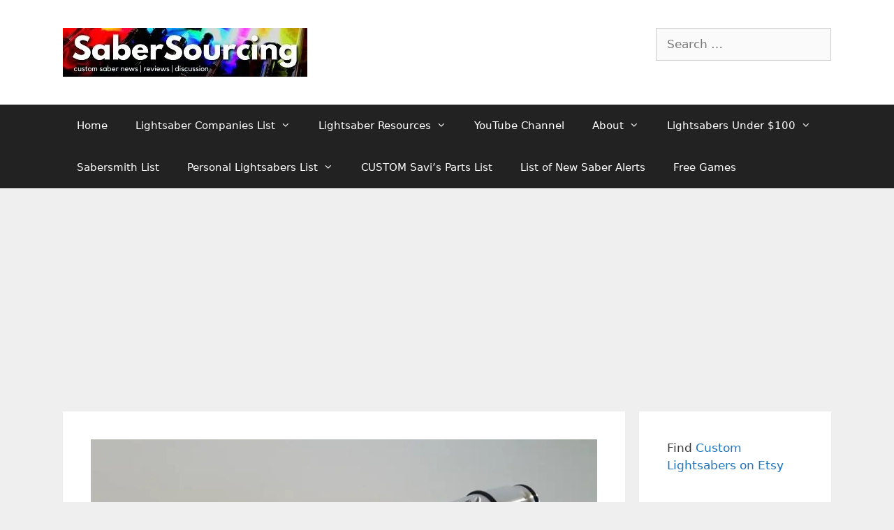

--- FILE ---
content_type: text/html; charset=utf-8
request_url: https://www.google.com/recaptcha/api2/aframe
body_size: 265
content:
<!DOCTYPE HTML><html><head><meta http-equiv="content-type" content="text/html; charset=UTF-8"></head><body><script nonce="igntFqEDmCy3ef1e47REFg">/** Anti-fraud and anti-abuse applications only. See google.com/recaptcha */ try{var clients={'sodar':'https://pagead2.googlesyndication.com/pagead/sodar?'};window.addEventListener("message",function(a){try{if(a.source===window.parent){var b=JSON.parse(a.data);var c=clients[b['id']];if(c){var d=document.createElement('img');d.src=c+b['params']+'&rc='+(localStorage.getItem("rc::a")?sessionStorage.getItem("rc::b"):"");window.document.body.appendChild(d);sessionStorage.setItem("rc::e",parseInt(sessionStorage.getItem("rc::e")||0)+1);localStorage.setItem("rc::h",'1769904864704');}}}catch(b){}});window.parent.postMessage("_grecaptcha_ready", "*");}catch(b){}</script></body></html>